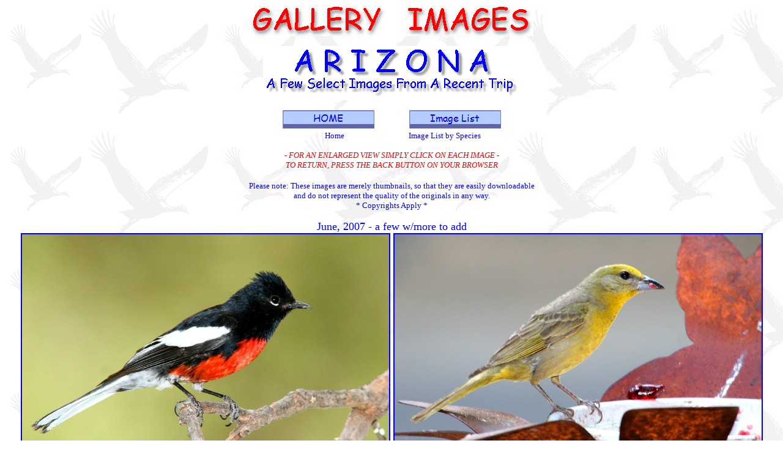

--- FILE ---
content_type: text/html
request_url: http://www.tsuru-bird.net/200706_arizona/
body_size: 3138
content:
<html>

<head>

<title>Arizona (the state) Gallery w/ a few select images</title>

<!-- <bgsound src="http://www.tsuru-bird.net/midis/a222.mid" loop="2">  -->

<meta name="description" content="Birds, Mammals, Whales, Reptiles, Insects, Butterflies & Dragonflys Photo Gallery from North America and Eastern Asia by Monte M. Taylor">

<meta http-equiv="Content-Type" content="text/html; charset=utf-8">

<meta name="keywords" content="birds, mammals, whales, insects, reptiles, dragonflys, bird photography, bird pictures, bird photographs, pictures of birds, bird photos, tsuru, Monte M. Taylor, Tsuru Bird and Mammal Website">

</head>

<body bgcolor="#FFFFFF" link="#0000FF" alink="#0000FF" vlink="#0000FF" background="../bird_bckgrnd.jpg">

<p align="center"><img src="../title_image.gif" alt="List ( by species ) of Birds, Mammals, Cetaceans, Reptiles, and more"></p>

<!-- onMouseDown="MM_popupMsg('For more information about this copyrighted image')"
<script language="JavaScript">
<!--
function MM_popupMsg(theMsg) { //v2.0
  alert(theMsg);
}
//-->

<Script Language="JavaScript">
<!-- Begin
var message="These are copyrighted images - Please contact the photographer for permission to use any image at Tsuru88@gmail.com for usage agreement.";
function click(e) {
if (document.all) {
if (event.button == 2) {
alert(message);
return false;
}
}
if (document.layers) {
if (e.which == 3) {
alert(message);
return false;
}
}
}
if (document.layers) {
document.captureEvents(Event.MOUSEDOWN);
}
document.onmousedown=click;
// -->
</script>


<p align="center">
<img border="0" src="http://www.tsuru-bird.net/arizona/atitle_arizona.gif"></p>


<p align="center">
<font color="#FF0000" face="Comic Sans MS" size="2">

<a href="http://www.tsuru-bird.net/index.html"><img border="0" src="../Home_Button.jpg" Target="new" width="150" height="30"></a></td>
&nbsp;&nbsp;&nbsp;&nbsp;&nbsp;&nbsp;&nbsp;&nbsp;&nbsp;&nbsp;&nbsp;&nbsp;&nbsp;&nbsp;&nbsp;&nbsp;&nbsp;
<td width="50%" align="center"><a href="http://www.tsuru-bird.net/image.htm"><img border="0" src="../Image_List_Button.jpg" Target="new" width="150" height="30"></a></td><font size="2" color="#0000FF">
<br>&nbsp;&nbsp;&nbsp;&nbsp;&nbsp;&nbsp;&nbsp;&nbsp;&nbsp;&nbsp;&nbsp;&nbsp;Home
&nbsp;&nbsp;&nbsp;&nbsp;&nbsp;&nbsp;&nbsp;&nbsp;&nbsp;&nbsp;&nbsp;&nbsp;&nbsp;&nbsp;&nbsp;&nbsp;&nbsp;&nbsp;&nbsp;&nbsp;&nbsp;&nbsp;&nbsp;&nbsp;&nbsp;&nbsp;&nbsp;&nbsp;&nbsp;&nbsp;&nbsp;&nbsp;&nbsp;</font></td>
<td width="50%" align="center" valign="top"><font size="2" color="#0000FF">Image List by Species</font></td><br>
<br>


</font>

<font color="#FF0000"><i><font size="2" face="Arial Narrow">- FOR AN ENLARGED VIEW SIMPLY CLICK ON EACH IMAGE -<br>
TO RETURN, PRESS THE BACK BUTTON ON YOUR BROWSER</font></i><br>
<br>
<font color="#0000FF" face="Comic Sans MS" size="2">Please note: These images are merely thumbnails, so that they are easily downloadable<br>
and do not represent the quality of the originals in any way.<br>
* Copyrights Apply *<br>
<br>
</font></font>
<font face="Comic Sans MS" size="4"><font color="#0000FF">June, 2007 - a few 
w/more to add</font><br>
<a href="redstart_painted_2a.jpg">
<img border="2" src="redstart_painted_2a.jpg" alt="Painted Redstart (Arizona)" width="600" height="400" lowsrc="redstart_painted_2a.jpg"></a>
<a href="tanager_hepatic_f2a.jpg">
<img border="2" src="tanager_hepatic_f2a.jpg" width="600" height="400" lowsrc="tanager_hepatic_f2a.jpg" alt="Hepatic Tanager -female- (Arizona)"></a><br>
<a href="jay_mexican_gray-breasted_4a.jpg">
<img border="2" src="jay_mexican_gray-breasted_4a.jpg" alt="Mexican - Gray-breasted - Jay (Arizona)" width="600" height="400" lowsrc="jay_mexican_gray-breasted_4a.jpg"></a> <a href="deer_black-tailed_4a.jpg">
<img border="2" src="deer_black-tailed_4a.jpg" width="600" height="400" lowsrc="deer_black-tailed_4a.jpg" alt="Black-tailed Deer (Arizona)"></a><br>
<a href="flycatcher_vermilion_pair2a.jpg">
<img border="2" src="flycatcher_vermilion_pair2a.jpg" width="600" height="400" alt="Vermilion Flycatcher -pair- male above/female below (Arizona)" lowsrc="flycatcher_vermilion_pair2a.jpg"></a>
<a href="flycatcher_vermilion_m1a.jpg">
<img border="2" src="flycatcher_vermilion_m1a.jpg" alt="Vermilion Flycatcher -male- (Arizona)" width="600" height="400" lowsrc="flycatcher_vermilion_m1a.jpg"></a><br>
<a href="flycatcher_vermilion_m_chicks1a.jpg">
<img border="2" src="flycatcher_vermilion_m_chicks1a.jpg" width="600" height="400" lowsrc="flycatcher_vermilion_m_chicks1a.jpg" alt="Vermilion Flycatcher -male- (Arizona)"></a>
<a href="flycatcher_vermilion_m_w_chicks2a.jpg">
<img border="2" src="flycatcher_vermilion_m_w_chicks2a.jpg" width="600" height="400" lowsrc="flycatcher_vermilion_m_w_chicks2a.jpg" alt="Vermilion Flycatcher -male feeding chicks- (Arizona)"></a><br>
<a href="flycatcher_vermilion_f_chicks2a.jpg">
<img border="2" src="flycatcher_vermilion_f_chicks2a.jpg" width="600" height="400" lowsrc="flycatcher_vermilion_f_chicks2a.jpg" alt="Vermilion Flycatcher -female feeding chicks- (Arizona)"></a>
<a href="flycatcher_vermilion_f_chicks3a.jpg">
<img border="2" src="flycatcher_vermilion_f_chicks3a.jpg" width="600" height="400" lowsrc="flycatcher_vermilion_f_chicks3a.jpg" alt="Vermilion Flycatcher -female feeding chicks- (Arizona)"></a><br>
<a href="hummingbird_broad-billed_m_2a.jpg">
<img border="2" src="hummingbird_broad-billed_m_2a.jpg" alt="Broad-billed Hummingbird -male- (Arizona)" width="600" height="400" lowsrc="hummingbird_broad-billed_m_2a.jpg"></a>
<a href="hummingbird_broad-billed_f_nest1a.jpg">
<img border="2" src="hummingbird_broad-billed_f_nest1a.jpg" width="600" height="400" lowsrc="hummingbird_broad-billed_f_nest1a.jpg" alt="Broad-billed Hummingbird -female on nest- (Arizona)"></a><br>
&nbsp;<a href="hummingbird_broad-billed_male5a.jpg"><img border="2" src="hummingbird_broad-billed_male5a.jpg" width="400" height="600" lowsrc="hummingbird_broad-billed_male5a.jpg" alt="Broad-billed Hummingbird -male- (Arizona)"></a><br>
<a href="hummingbird_blue-throated_male4a.jpg">
<img border="2" src="hummingbird_blue-throated_male4a.jpg" width="400" height="600" lowsrc="hummingbird_blue-throated_male4a.jpg" alt="Blue-throated Hummingbird -male- (Arizona)"></a>
<a href="hummingbird_magnificent_m4a.jpg">
<img border="2" src="hummingbird_magnificent_m4a.jpg" width="400" height="600" lowsrc="hummingbird_magnificent_m4a.jpg" alt="Magnificent Hummingbird -male- (Arizona)"></a><br>
<a href="hummingbird_magnificent_male2a.jpg">
<img border="2" src="hummingbird_magnificent_male2a.jpg" alt="Magnificent Hummingbird -male- (Arizona)" width="600" height="400" lowsrc="hummingbird_magnificent_male2a.jpg"></a>
<a href="hummingbird_magnificent_male3a.jpg">
<img border="2" src="hummingbird_magnificent_male3a.jpg" alt="Magnificent Hummingbird -male- (Arizona)" width="600" height="400" lowsrc="hummingbird_magnificent_male3a.jpg"></a><br>
&nbsp;<a href="hummingbird_broad-tailed_m3a.jpg"><img border="2" src="hummingbird_broad-tailed_m3a.jpg" width="600" height="400" lowsrc="hummingbird_broad-tailed_m3a.jpg" alt="Broad-tailed Hummingbird -male- (Arizona)"></a><a href="hummingbird_broad-tailed_f_1a.jpg"><img border="2" src="hummingbird_broad-tailed_f_1a.jpg" alt="Broad-tailed Hummingbird -female- (Arizona)" width="600" height="400" lowsrc="hummingbird_broad-tailed_f_1a.jpg"></a><br>
<a href="hummingbird_black-chinned_male3a.jpg">
<img border="2" src="hummingbird_black-chinned_male3a.jpg" alt="Black-chinned Hummingbird -male- (Arizona)" width="600" height="400" lowsrc="hummingbird_black-chinned_male3a.jpg"></a>
<a href="hummingbird_black-chinned_f2a.jpg">
<img border="2" src="hummingbird_black-chinned_f2a.jpg" alt="Black-chinned Hummingbird -female- (California)" width="600" height="400" lowsrc="hummingbird_black-chinned_f2a.jpg"></a><br>
<a href="hummingbird_black-chinned_m_2a.jpg">
<img border="2" src="hummingbird_black-chinned_m_2a.jpg" width="600" height="400" alt="Black-chinned Hummingbird -male- (Arizona)" lowsrc="hummingbird_black-chinned_m_2a.jpg"></a>
<a href="hummingbird_violet-crowned_juv2a.jpg">
<img border="2" src="hummingbird_violet-crowned_juv2a.jpg" alt="Violet-crowned Hummingbird - juvenile- (Arizona)" width="600" height="400" lowsrc="hummingbird_violet-crowned_juv2a.jpg"></a><br>
<a href="hummingbird_lucifer_male_3a.jpg">
<img border="2" src="hummingbird_lucifer_male_3a.jpg" width="600" height="400" lowsrc="hummingbird_lucifer_male_3a.jpg" alt="Lucifer Hummingbird -male- (Arizona)"></a>
</font><a href="hummingbird_lucifer_f1a.jpg">
<img border="2" src="hummingbird_lucifers_f_1a.jpg" width="600" height="400" lowsrc="hummingbird_lucifer_f1a.jpg" alt="Lucifer Hummingbird -female- (Arizona)"></a><font face="Comic Sans MS" size="4"><br>
<a href="hummingbird_white-eared_male1a.jpg">
<img border="2" src="hummingbird_white-eared_male1a.jpg" width="600" height="400" lowsrc="hummingbird_white-eared_male1a.jpg" alt="White-eared Hummingbird -male- (Arizona)"></a>
<a href="hummingbird_white-eared_male2a.jpg">
<img border="2" src="hummingbird_white-eared_male2a.jpg" alt="White-eared Hummingbird -male- (Arizona)" width="600" height="400" lowsrc="hummingbird_white-eared_male2a.jpg"></a><br>
<a href="gnatcatcher_black-capped_m1a.jpg">
<img border="2" src="gnatcatcher_black-capped_m1a.jpg" width="600" height="400" alt="Black-capped Gnatcatcher -male- (Arizona)" lowsrc="gnatcatcher_black-capped_m1a.jpg"></a></font><font face="Comic Sans MS" size="2" color="#0000FF">
<a href="gnatcatcher_black-capped_m2a.jpg">
<img border="2" src="gnatcatcher_black-capped_m2a.jpg" width="600" height="400" lowsrc="gnatcatcher_black-capped_m2a.jpg" alt="Black-capped Gnatcatcher -male- (Arizona)"></a><br>
<a href="gnatcatcher_black-capped_male3a.jpg">
<img border="2" src="gnatcatcher_black-capped_male3a.jpg" width="600" height="400" lowsrc="gnatcatcher_black-capped_male3a.jpg" alt="Black-capped Gnatcatcher -male- (Arizona)"></a>
<a href="gnatcatcher_black-capped_female1a.jpg">
<img border="2" src="gnatcatcher_black-capped_female1a.jpg" width="600" height="400" lowsrc="gnatcatcher_black-capped_female1a.jpg" alt="Black-capped Gnatcatcher -female- (Arizona)"></a><br>
<a href="cardinal_northern_female1a.jpg">
<img border="2" src="cardinal_northern_female1a.jpg" width="600" height="400" lowsrc="cardinal_northern_female1a.jpg" alt="Northern Cardinal -female- (Arizona)"></a>
<a href="cardinal_northern_male2a.jpg">
<img border="2" src="cardinal_northern_male2a.jpg" width="600" height="400" lowsrc="cardinal_northern_male2a.jpg" alt="Northern Cardinal -male- (Arizona)"></a><br>
<a href="dove_white-winged_4a.jpg">
<img border="2" src="dove_white-winged_4a.jpg" width="600" height="400" lowsrc="dove_white-winged_4a.jpg" alt="White-winged Dove (Arizona)"></a>
<a href="dove_white-winged_5a.jpg">
<img border="2" src="dove_white-winged_5a.jpg" width="600" height="400" lowsrc="dove_white-winged_5a.jpg" alt="White-winged Dove (Arizona)"></a></font><br>
<a href="woodpecker_arizona_stricklands_2a.jpg">
<img border="2" src="woodpecker_arizona_stricklands_2a.jpg" alt="Strickland's (Arizona) Woodpecker (Arizona)" width="400" height="600" lowsrc="woodpecker_arizona_stricklands_2a.jpg"></a>
<br>
<font face="Comic Sans MS" size="2" color="#0000FF"><a href="hereford_1a.jpg">
<img border="2" src="hereford_1a.jpg" alt="Hereford Steer (Arizona) - just for laughs!!" width="600" height="400" lowsrc="hereford_1a.jpg"></a><br>
<br>
<br>


<p align="center">
<font color="#FF0000" face="Comic Sans MS" size="2">

<a href="http://www.tsuru-bird.net/index.html"><img border="0" src="../Home_Button.jpg" Target="new" width="150" height="30"></a></td>
&nbsp;&nbsp;&nbsp;&nbsp;&nbsp;&nbsp;&nbsp;&nbsp;&nbsp;&nbsp;&nbsp;&nbsp;&nbsp;&nbsp;&nbsp;&nbsp;&nbsp;
<td width="50%" align="center"><a href="http://www.tsuru-bird.net/image.htm"><img border="0" src="../Image_List_Button.jpg" Target="new" width="150" height="30"></a></td><font size="2" color="#0000FF">
<br>&nbsp;&nbsp;&nbsp;&nbsp;&nbsp;&nbsp;&nbsp;&nbsp;&nbsp;&nbsp;&nbsp;&nbsp;Home
&nbsp;&nbsp;&nbsp;&nbsp;&nbsp;&nbsp;&nbsp;&nbsp;&nbsp;&nbsp;&nbsp;&nbsp;&nbsp;&nbsp;&nbsp;&nbsp;&nbsp;&nbsp;&nbsp;&nbsp;&nbsp;&nbsp;&nbsp;&nbsp;&nbsp;&nbsp;&nbsp;&nbsp;&nbsp;&nbsp;&nbsp;&nbsp;&nbsp;</font></td>
<td width="50%" align="center" valign="top"><font size="2" color="#0000FF">Image List by Species</font></td><br>
<br>


</font>

<font color="#FF0000"><i><font size="2" face="Arial Narrow">- FOR AN ENLARGED VIEW SIMPLY CLICK ON EACH IMAGE -<br>
TO RETURN, PRESS THE BACK BUTTON ON YOUR BROWSER</font></i></font></p>

  

<p align="center">

<font color="#FF0000" face="Comic Sans MS" size="2">

<span class="infohdr">
<span style="font-size: 10.0pt; font-family: Comic Sans MS; color: blue">
Copyright</span><span style="font-size: 12.0pt; font-family: Arial Narrow; color: blue"> 
© </span>
<span style="font-size: 10.0pt; font-family: Comic Sans MS; color: blue">
1996-2025<br>
Monte M. Taylor / All Rights Reserved. 36 USC 380<br>
The Contents and Graphics were created by and copyright owned by&nbsp;Monte M. Taylor 
and protected<br>
by U.S. copyright laws. The Contents and Graphics may NOT be used on another 
website,<br>
for email attachments, chat sessions, clipart collections, or by any other<br>
means, including copying or saving of digital image files, unless<br>
otherwise expressly written permission was granted by me.</span></span></font></p>

</body>      
     
</html>